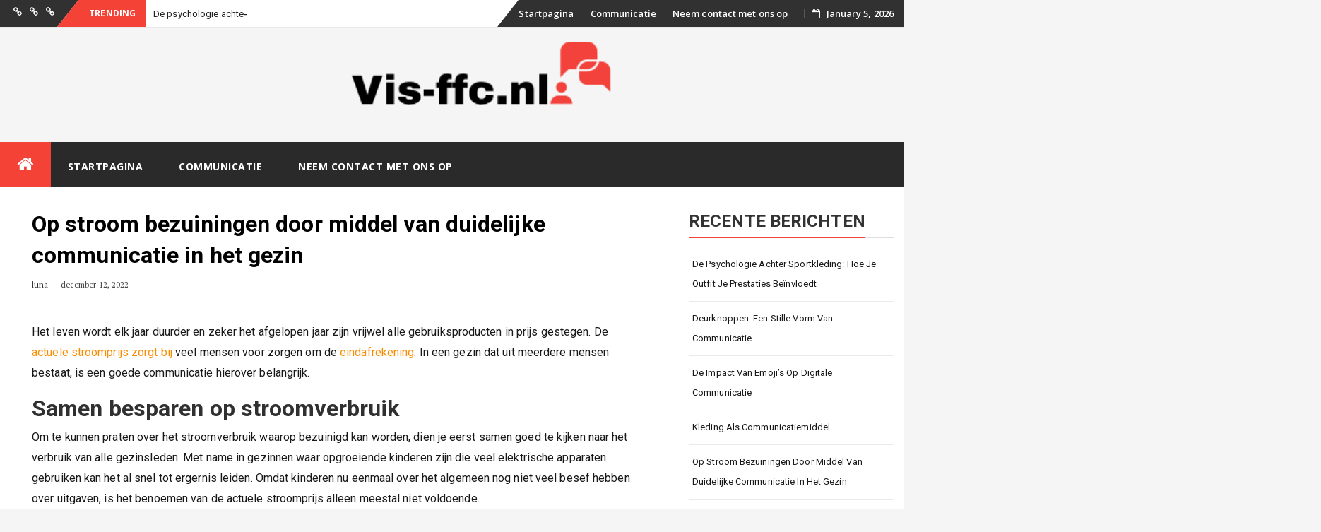

--- FILE ---
content_type: text/css
request_url: https://vis-ffc.nl/wp-content/themes/bfastmag-shop/style.css?ver=6.6.4
body_size: 3580
content:
/*
Theme Name: bFastMag Shop
Theme URI: https://themepacific.com/bfastmag/
Author: ThemePacific
Author URI: https://themepacific.com/
Description: bfastmag is an Ultra Fast Responsive free WordPress theme for News, News Paper, magazines, tech blogs, Personal Blogs, Fashion blogs and photography, Photogallery Blogs. Theme is very responsive, highly customizable built with Bootstrap. It comes with the flat, minimalist, magazine style homepage Design with boxed layout, Featured Grid Slider, Multi Style Drop-down Menu. Awesome design for Categories, Tags, Archive pages with Mutiple Sidebars and Ad, Category Widgets. bfastmag Offers SEO friendly, Retina ready, Mobile Optimized design and Google Adsense Banner features. Also, It features Custom Backgrounds, theme cutomizer options. bfastmag supports many 3rd party plugins, compatiple with Jetpack,Contact Form 7,WP Product Review, Page Builder. bfastmag is Translation ready theme supports WPML. For demo: http://demo.themepacific.com/bfastmag
Version: 1.0.4
License: GNU General Public License v3 or later
License URI: http://www.gnu.org/licenses/gpl-3.0.html
Text Domain: bfastmag-shop
Template:    bfastmag
Tags: blog, portfolio, two-columns, three-columns, featured-images,right-sidebar, custom-menu, theme-options, custom-background, custom-colors, full-width-template, post-formats, sticky-post,threaded-comments,translation-ready
*/
.bfastmag-fp-s1-posts .tp-post-thumbnail figure a img,.bfastmag-fp-s1-posts .tp-post-thumbnail figure{
	max-height: 240px;    
	height: 240px;
}
.bfastmag-fp-s1 .entry.tp-post-item {
    padding-right: 15px!important;
    padding-left: 15px!important;
    margin-bottom: 10px;
}
.bfastmag-fp-s1 .tp-item-block .tp-post-thumbnail + .entry-title{
	text-align: center;
}
.shop-item-detail del, .shop-item-detail ins,.shop-item-detail .woocommerce-Price-amount {
    display: none;
}
.shop-item-wrap{
    margin: 0 0 40px;
    text-align: center;
}.product-rating-home ,.shop-item-detail{
    text-align: center;
}
span.breaking:before{
    border-bottom: 38px solid #F44336;
}
/*Woocommerce*/
.star-rating {
    overflow: hidden;
    position: relative;
    width: 5.5em;
    height: 1em;
    margin-bottom: 10px;
    font-family: star;
    font-size: 1em;
    line-height: 1;
}
.star-rating:before {
    float: left;
    position: absolute;
    top: 0;
    left: 0;
    color: rgba(0,0,0,.2);
    content: "\73\73\73\73\73";
}
.star-rating span {
    float: left;
    overflow: hidden;
    position: absolute;
    top: 0;
    left: 0;
    padding-top: 1.5em;
}
.star-rating span:before {
    position: absolute;
    top: 0;
    left: 0;
    color: #f1c40f;
    content: "\53\53\53\53\53";
}
.product-rating-home .star-rating {
    display: inline-block;
    float: none;
    margin-bottom: 0;
}
.shop-item-detail .add_to_cart_inline {
    border: 0 !important;
}
.sArticlWrapper {
   margin-bottom: 50px;
   background: #fff;
   overflow: hidden;
}
.woocommerce-breadcrumb {
    padding: 20px 0 10px!important;
}
.single.woocommerce div.product div.summary{
    margin-top: 0!important;
}
.woocommerce  .woocommerce-breadcrumb>a:first-child:before {
    content: "\f015";
    display: inline-block;
    font: normal normal normal 14px/1 FontAwesome;
    font-size: inherit;
    text-rendering: auto;
    -webkit-font-smoothing: antialiased;
    -moz-osx-font-smoothing: grayscale;
    padding-right: 5px;

}
.woocommerce div.product div.summary .woocommerce-product-details__short-description {
    border-bottom: 1px solid rgba(0,0,0,0.1);
    padding: 10px 0 14px;
    margin-bottom: 24px;
}
.woocommerce div.product p.price, .woocommerce div.product span.price {
 font-size: 26px;
 font-weight: 700;
}
.woocommerce div.product .product_title {
 font-size: 38px;
 line-height: 43px;
}
.woocommerce div.product form.cart {
    overflow: hidden;
    border-bottom: 1px solid rgba(0,0,0,0.1);
    padding: 0 0 24px;
    margin: 0 0 24px;
    
    }.woocommerce div.product .quantity input,.woocommerce .quantity .qty{
        line-height: 2;
    }
    .product_meta a,.woocommerce-review-link {
        color: #333;
    }
    .woocommerce .button:hover{
        opacity: .7
    }
    .woocommerce  .button {
        transition: .3s all;
        color: #fff!important;
    }

    .woocommerce button.button{border-radius: 2px}
    .woocommerce div.product .woocommerce-tabs {
        clear: both;
        margin-bottom: 30px;
        padding: 0;

    }
    .woocommerce div.product .woocommerce-tabs ul.tabs li a {
        padding: 0 25px!important;
        line-height: 65px;
        border-width: 0 1px 1px 0;
        border-bottom-color: transparent;
    }
    .woocommerce-tabs ul.tabs li a {
     padding: 15px 0;
     display: block;
     text-align: center;
     border: 1px solid rgba(0,0,0,0.1);
     border-width: 0 1px 1px 0;
     font-size: 15px;
 }
 .woocommerce div.product .woocommerce-tabs ul.tabs li{
    border:0!important;
    border-radius:0;
    margin:0;
    background-color: #f4f4f4;

    padding: 0;
    display: table-cell!important;
    float: left;
    width: auto;
}
.woocommerce div.product .woocommerce-tabs ul.tabs li::after,
.woocommerce div.product .woocommerce-tabs ul.tabs li::before{
    content: none;
}
.woocommerce div.product .woocommerce-tabs ul.tabs{
    padding:0;
    margin:0;
    border: 1px solid rgba(0, 0, 0, 0.1);
}
.woocommerce div.product .woocommerce-tabs .panel{
    margin: 0;
    padding: 10px 0;
}
.woocommerce div.product .woocommerce-tabs .panel h2{
    margin:10px 0;
    font-size: 24px;
    font-family: Roboto Slab;
}
.woocommerce div.product .woocommerce-tabs .panel #commentform {
  margin: 30px 0;
}
.woocommerce ul.products li.product, .woocommerce-page ul.products li.product{
    /*width: 29.5%;*/
    text-align: center;
    padding-bottom: 20px;
}
.woocommerce ul.products li.product:nth-child(3n+1) {
    clear: left;
}
.woocommerce ul.products li.product.first {
    clear: both;
}
.woocommerce ul.products li.product .price del{
    display: inline-block;
    font-size: 14px;
    margin-right: 8px;

}
.woocommerce ul.products li.product .price ins {
 font-size: 18px;
}
.woocommerce ul.products li.product .price{
    font-size: 18px;
}
.woocommerce-products-header {
    margin-bottom: 24px;
}
.flex-viewport {
    -webkit-backface-visibility: hidden;
    -moz-backface-visibility: hidden;
    -ms-backface-visibility: hidden;
    -webkit-transform: translate3d(0, 0, 0);
    -moz-transform: translate3d(0, 0, 0);
    -ms-transform: translate3d(0, 0, 0);
}
.woocommerce ul.products li.product .onsale ,.woocommerce span.onsale{
    font-size: 9px;
    color: #FFF;
    text-transform: uppercase;
    text-align: center;
    display: block;
    box-shadow: 0 3px 10px -5px rgba(0, 0, 0, 1);
    position: absolute;
    top: 4px!important;
    right: 14px!important;
    padding: 0;
    border-radius: 0;
    }.woocommerce span.onsale {
        left: 0;    width: 40px;
    }
    .woocommerce #reviews #comments ol.commentlist li .comment-text{
        border-radius: 0    
    }
    .woocommerce-error, .woocommerce-info, .woocommerce-message {
       margin: 15px 0;
       }.woocommerce #respond input#submit, .woocommerce a.button, .woocommerce button.button, .woocommerce input.button{
        color: #fff;
    }
    .woocommerce table.cart td.actions .input-text, .woocommerce-page table.cart td.actions .input-text {
       padding: 8px 10px!important;
   }
   .woocommerce table.shop_table th {
      text-transform: uppercase;
      font-family: Roboto Slab;
      background: #f7f7f7;
  }
  .woocommerce table.shop_table td{
    border-right: 1px solid rgba(0, 0, 0, 0.1);
}
.woocommerce table.shop_table{
    border-radius: 2px;
}
.woocommerce table.shop_table td:last-child{
    border-right: 0;
}
section.up-sells.upsells.products, section.related.products {
   margin: 25px 0;
}
.crnimagewrapper:hover {
    opacity: .7;
}
.woocommerce div.product .woocommerce-tabs ul.tabs::before{
    border:0;
}
.crnimagewrapper {
    transition: .3s opacity;
}
.woocommerce div.product form.cart .variations label {
    font-weight: 500;
    font-size: 14px;
    color: #333;
    text-transform: uppercase;
    vertical-align: sub;
}
.product_meta .sku {
    display: inline;
}

.product_meta span {
    display: block;
}
.woocommerce ul.product_list_widget li {
    padding: 8px 0;
}
.woocommerce ul.product_list_widget li a {
 padding: 0;
}
.woocommerce ul.product_list_widget li img {
    float: left;
    margin-right: 15px;
    width: 90px;
    height: 80px;
    box-shadow: none;
}
.woocommerce ul.product_list_widget li .product-title {
    display: block;
    position: relative;
    top: -5px;
    font-size: 14px;
}
.woocommerce .widget_price_filter .price_slider_wrapper .ui-widget-content{
    background-color: #efefef;
}
.woocommerce nav.woocommerce-pagination ul,
.woocommerce nav.woocommerce-pagination ul li{
    border:0;
}
.woocommerce nav.woocommerce-pagination ul li a, 
.woocommerce nav.woocommerce-pagination ul li span{
    font-size: 14px;
    padding: 0;
    display: inline-block;
    text-align: center;
    width: 30px;
    height: 30px;
    line-height: 30px;
    margin-right: 10px;
    background-color: #fff;
    border: 1px solid #ccc;
}
.title-border .line {
    border-bottom: 2px solid #F44336;
    z-index: 9999;
    position: absolute;
    content: "";
    height: 2px;
    left: 0;
    right: 0;
    display: block;
}
.woocommerce ul.products li.product .star-rating {
 margin: 8px auto;
}
ul.woocommerce-error {
    margin: 15px 0;
}
span.woocommerce-Price-amount.amount {
    font-size: 20px;
    color: #00aa00;
    font-weight: 700;
}

del span.woocommerce-Price-amount.amount {
    color: #555555;
    font-size: 13px;
}

.shop-item-wrap .onsale {
        position: absolute;
    top: 0px;
    right: 17px;
    left: auto;
    min-width: 50px;
    min-height: 40px;
    margin: 0;
    padding: 0;
    border-radius: 0;
    color: #fff;
    background-color: #FF5722;
    line-height: 40px;
    text-align: center;
}
.woocommerce ul.products li.product .button,
.woocommerce ul.products li.product .onsale, .woocommerce span.onsale,
.woocommerce #respond input#submit.alt,
.woocommerce a.button.alt,
.woocommerce button.button.alt, .woocommerce input.button.alt,
.woocommerce #respond input#submit, .woocommerce a.button, .woocommerce button.button, .woocommerce input.button{
    background-color: #F44336;
}
.tp-item-block.entry:hover .entry-title a, .bfastmag-featured-slider .tp-item-block.entry:hover .entry-title a{
    color: #F44336!important;
}
.woocommerce #respond input#submit:hover, .woocommerce a.button:hover, .woocommerce button.button:hover, .woocommerce input.button:hover {
    background-color: #000000;}
.woocommerce div.product p.price, .woocommerce div.product span.price,
.woocommerce ul.products li.product .price{
    color: #f88c00;
    }.woocommerce-info {
        border-top-color: #3a3a3a;
    }
    @media (min-width: 992px){
       .woocommerce ul.products li.product, .woocommerce-page ul.products li.product {
        width: 29.5%;
    }
}
.bfastmag-content-ban {
    margin: 15px 0;
}
.tp-item-block .entry-title a {
    color: #000;
    font-weight: 400;
    text-transform: uppercase;
}
.main-navigation li.menu-item.menu-item-home-icon a{
        color: #fff;
    font-size: 25px;
    line-height: 14px;
    padding: 19px 24px;
    background: #F44336;
    -webkit-transition: background-color 100ms linear;
    transition: background-color 100ms linear;
}
.main-navigation .current_page_item > a,
.main-navigation .current-menu-item > a,
.main-navigation .current_page_ancestor > a,
.main-navigation .nav-menu > li:nth-child(8n+2) > a{
        border-top-color: #f44336!important;
           

}
.main-navigation .current_page_item > a,
.main-navigation .current-menu-item > a,
.main-navigation .current_page_ancestor > a {
    color: #f44336!important;
}
.owl-carousel .owl-item .owl-lazy{
    opacity: 1;
}
.menu-primary-container {
    text-align: center;
}
.nav-desktop {
    display: none!important;
}
.main-navigation li {
    display: inline-block;
    float: none; 
    text-align: left;
}
.tp_header_v2 .main-navigation li a {
    padding: 20px 24px;
}
.sticky-menu {
    width: 100%!important;
}
.head-logo-container h1 {
    margin: 0;
    font-size: 40px;
}
.navbar{
    border:0;
        min-height: 40px;

}
.inner-header {
    padding: 5px 0px;
}
.bfast-caption {
    position: absolute;
    background: #fff;
    top: 35%;
    padding: 0 20px 20px 20px;
    margin: 0 5%;
 }

.bfast-caption h2 {
    color: #111;
    font-size: 36px;
}
.bfast-caption a.button {
    font-size: 100%;
    margin: 0;
    line-height: 1;
    cursor: pointer;
    position: relative;
    text-decoration: none;
    overflow: visible;
    padding: .618em 1em;
    font-weight: 700;
    border-radius: 3px;
    left: auto;
    color: #fff;
    background-color: #F44336;
    border: 0;
    white-space: nowrap;
    display: inline-block;
    background-image: none;
    box-shadow: none;
    text-shadow: none;
}
.bfast-caption p {
    line-height: 26px;
    padding-bottom: 6px;
}
.bfastmag-content-fw-slide {
    position: relative;
}